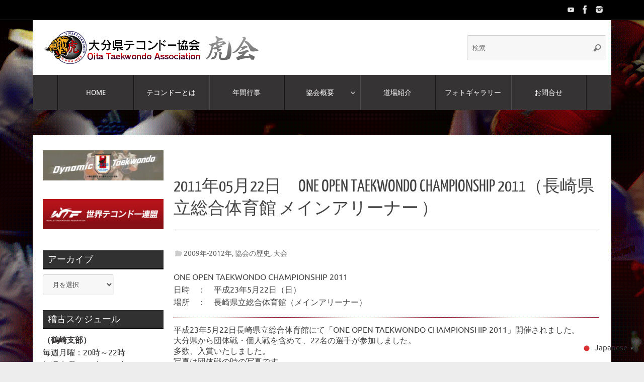

--- FILE ---
content_type: text/html; charset=UTF-8
request_url: https://oita-taekwondo.com/association_history/602/
body_size: 16965
content:
<!DOCTYPE html>
<html dir="ltr" lang="ja" prefix="og: https://ogp.me/ns#">
<head>

<meta http-equiv="X-UA-Compatible" content="IE=edge,chrome=1" />
<meta name="viewport" content="width=device-width, user-scalable=no, initial-scale=1.0, minimum-scale=1.0, maximum-scale=1.0">
<meta http-equiv="Content-Type" content="text/html; charset=UTF-8" />
<link rel="profile" href="https://gmpg.org/xfn/11" />
<link rel="pingback" href="https://oita-taekwondo.com/wordpress/xmlrpc.php" />
<title>2011年05月22日 ONE OPEN TAEKWONDO CHAMPIONSHIP 2011（長崎県立総合体育館 メインアリーナー ） | OTA 大分県テコンドー協会[虎会]</title>

		<!-- All in One SEO 4.9.3 - aioseo.com -->
	<meta name="description" content="ONE OPEN TAEKWONDO CHAMPIONSHIP 2011 日時 ： 平成23年5月22日（日）" />
	<meta name="robots" content="max-image-preview:large" />
	<meta name="author" content="OitaTaekwondoAssociation"/>
	<meta name="google-site-verification" content="g4ps_v79MYhAlhzT8lm0GS_s0vpcE6Cx-zk37ZMWGFE" />
	<link rel="canonical" href="https://oita-taekwondo.com/association_history/602/" />
	<meta name="generator" content="All in One SEO (AIOSEO) 4.9.3" />

		<!-- Global site tag (gtag.js) - Google Analytics -->
<script async src="https://www.googletagmanager.com/gtag/js?id=G-3B3KLCVPW1"></script>
<script>
  window.dataLayer = window.dataLayer || [];
  function gtag(){dataLayer.push(arguments);}
  gtag('js', new Date());

  gtag('config', 'G-3B3KLCVPW1');
</script>
		<meta property="og:locale" content="ja_JP" />
		<meta property="og:site_name" content="OTA 大分県テコンドー協会[虎会] | 世界7千万人が競う、瞬速の心技体。" />
		<meta property="og:type" content="article" />
		<meta property="og:title" content="2011年05月22日 ONE OPEN TAEKWONDO CHAMPIONSHIP 2011（長崎県立総合体育館 メインアリーナー ） | OTA 大分県テコンドー協会[虎会]" />
		<meta property="og:description" content="ONE OPEN TAEKWONDO CHAMPIONSHIP 2011 日時 ： 平成23年5月22日（日）" />
		<meta property="og:url" content="https://oita-taekwondo.com/association_history/602/" />
		<meta property="article:published_time" content="2011-05-21T15:00:00+00:00" />
		<meta property="article:modified_time" content="2018-05-07T01:45:12+00:00" />
		<meta name="twitter:card" content="summary" />
		<meta name="twitter:title" content="2011年05月22日 ONE OPEN TAEKWONDO CHAMPIONSHIP 2011（長崎県立総合体育館 メインアリーナー ） | OTA 大分県テコンドー協会[虎会]" />
		<meta name="twitter:description" content="ONE OPEN TAEKWONDO CHAMPIONSHIP 2011 日時 ： 平成23年5月22日（日）" />
		<script type="application/ld+json" class="aioseo-schema">
			{"@context":"https:\/\/schema.org","@graph":[{"@type":"Article","@id":"https:\/\/oita-taekwondo.com\/association_history\/602\/#article","name":"2011\u5e7405\u670822\u65e5 ONE OPEN TAEKWONDO CHAMPIONSHIP 2011\uff08\u9577\u5d0e\u770c\u7acb\u7dcf\u5408\u4f53\u80b2\u9928 \u30e1\u30a4\u30f3\u30a2\u30ea\u30fc\u30ca\u30fc \uff09 | OTA \u5927\u5206\u770c\u30c6\u30b3\u30f3\u30c9\u30fc\u5354\u4f1a[\u864e\u4f1a]","headline":"2011\u5e7405\u670822\u65e5\u3000ONE OPEN TAEKWONDO CHAMPIONSHIP 2011\uff08\u9577\u5d0e\u770c\u7acb\u7dcf\u5408\u4f53\u80b2\u9928 \u30e1\u30a4\u30f3\u30a2\u30ea\u30fc\u30ca\u30fc \uff09","author":{"@id":"https:\/\/oita-taekwondo.com\/author\/oitataekwondoassociation\/#author"},"publisher":{"@id":"https:\/\/oita-taekwondo.com\/#organization"},"image":{"@type":"ImageObject","url":"https:\/\/oita-taekwondo.com\/wordpress\/wp-content\/uploads\/2011\/05\/20110522-1.jpg","width":640,"height":480,"caption":"ONE OPEN TAEKWONDO CHAMPIONSHIP 2011"},"datePublished":"2011-05-22T00:00:00+09:00","dateModified":"2018-05-07T10:45:12+09:00","inLanguage":"ja","mainEntityOfPage":{"@id":"https:\/\/oita-taekwondo.com\/association_history\/602\/#webpage"},"isPartOf":{"@id":"https:\/\/oita-taekwondo.com\/association_history\/602\/#webpage"},"articleSection":"2009\u5e74-2012\u5e74, \u5354\u4f1a\u306e\u6b74\u53f2, \u5927\u4f1a, \u305d\u306e\u4ed6\u30aa\u30fc\u30d7\u30f3, \u56fd\u5185\u5927\u4f1a"},{"@type":"BreadcrumbList","@id":"https:\/\/oita-taekwondo.com\/association_history\/602\/#breadcrumblist","itemListElement":[{"@type":"ListItem","@id":"https:\/\/oita-taekwondo.com#listItem","position":1,"name":"Home","item":"https:\/\/oita-taekwondo.com","nextItem":{"@type":"ListItem","@id":"https:\/\/oita-taekwondo.com\/category\/association_history\/#listItem","name":"\u5354\u4f1a\u306e\u6b74\u53f2"}},{"@type":"ListItem","@id":"https:\/\/oita-taekwondo.com\/category\/association_history\/#listItem","position":2,"name":"\u5354\u4f1a\u306e\u6b74\u53f2","item":"https:\/\/oita-taekwondo.com\/category\/association_history\/","nextItem":{"@type":"ListItem","@id":"https:\/\/oita-taekwondo.com\/category\/association_history\/2009-2012\/#listItem","name":"2009\u5e74-2012\u5e74"},"previousItem":{"@type":"ListItem","@id":"https:\/\/oita-taekwondo.com#listItem","name":"Home"}},{"@type":"ListItem","@id":"https:\/\/oita-taekwondo.com\/category\/association_history\/2009-2012\/#listItem","position":3,"name":"2009\u5e74-2012\u5e74","item":"https:\/\/oita-taekwondo.com\/category\/association_history\/2009-2012\/","nextItem":{"@type":"ListItem","@id":"https:\/\/oita-taekwondo.com\/association_history\/602\/#listItem","name":"2011\u5e7405\u670822\u65e5\u3000ONE OPEN TAEKWONDO CHAMPIONSHIP 2011\uff08\u9577\u5d0e\u770c\u7acb\u7dcf\u5408\u4f53\u80b2\u9928 \u30e1\u30a4\u30f3\u30a2\u30ea\u30fc\u30ca\u30fc \uff09"},"previousItem":{"@type":"ListItem","@id":"https:\/\/oita-taekwondo.com\/category\/association_history\/#listItem","name":"\u5354\u4f1a\u306e\u6b74\u53f2"}},{"@type":"ListItem","@id":"https:\/\/oita-taekwondo.com\/association_history\/602\/#listItem","position":4,"name":"2011\u5e7405\u670822\u65e5\u3000ONE OPEN TAEKWONDO CHAMPIONSHIP 2011\uff08\u9577\u5d0e\u770c\u7acb\u7dcf\u5408\u4f53\u80b2\u9928 \u30e1\u30a4\u30f3\u30a2\u30ea\u30fc\u30ca\u30fc \uff09","previousItem":{"@type":"ListItem","@id":"https:\/\/oita-taekwondo.com\/category\/association_history\/2009-2012\/#listItem","name":"2009\u5e74-2012\u5e74"}}]},{"@type":"Organization","@id":"https:\/\/oita-taekwondo.com\/#organization","name":"OTA \u5927\u5206\u770c\u30c6\u30b3\u30f3\u30c9\u30fc\u5354\u4f1a[\u864e\u4f1a]","description":"\u4e16\u754c7\u5343\u4e07\u4eba\u304c\u7af6\u3046\u3001\u77ac\u901f\u306e\u5fc3\u6280\u4f53\u3002","url":"https:\/\/oita-taekwondo.com\/","logo":{"@type":"ImageObject","url":"https:\/\/oita-taekwondo.com\/wordpress\/wp-content\/uploads\/2016\/06\/favicon.png","@id":"https:\/\/oita-taekwondo.com\/association_history\/602\/#organizationLogo","width":250,"height":250},"image":{"@id":"https:\/\/oita-taekwondo.com\/association_history\/602\/#organizationLogo"}},{"@type":"Person","@id":"https:\/\/oita-taekwondo.com\/author\/oitataekwondoassociation\/#author","url":"https:\/\/oita-taekwondo.com\/author\/oitataekwondoassociation\/","name":"OitaTaekwondoAssociation","image":{"@type":"ImageObject","@id":"https:\/\/oita-taekwondo.com\/association_history\/602\/#authorImage","url":"https:\/\/secure.gravatar.com\/avatar\/833c31bdbc40844a11e182f1320824f833baf73fa4d82afac1ee540c843f969f?s=96&d=mm&r=g","width":96,"height":96,"caption":"OitaTaekwondoAssociation"}},{"@type":"WebPage","@id":"https:\/\/oita-taekwondo.com\/association_history\/602\/#webpage","url":"https:\/\/oita-taekwondo.com\/association_history\/602\/","name":"2011\u5e7405\u670822\u65e5 ONE OPEN TAEKWONDO CHAMPIONSHIP 2011\uff08\u9577\u5d0e\u770c\u7acb\u7dcf\u5408\u4f53\u80b2\u9928 \u30e1\u30a4\u30f3\u30a2\u30ea\u30fc\u30ca\u30fc \uff09 | OTA \u5927\u5206\u770c\u30c6\u30b3\u30f3\u30c9\u30fc\u5354\u4f1a[\u864e\u4f1a]","description":"ONE OPEN TAEKWONDO CHAMPIONSHIP 2011 \u65e5\u6642 \uff1a \u5e73\u621023\u5e745\u670822\u65e5\uff08\u65e5\uff09","inLanguage":"ja","isPartOf":{"@id":"https:\/\/oita-taekwondo.com\/#website"},"breadcrumb":{"@id":"https:\/\/oita-taekwondo.com\/association_history\/602\/#breadcrumblist"},"author":{"@id":"https:\/\/oita-taekwondo.com\/author\/oitataekwondoassociation\/#author"},"creator":{"@id":"https:\/\/oita-taekwondo.com\/author\/oitataekwondoassociation\/#author"},"image":{"@type":"ImageObject","url":"https:\/\/oita-taekwondo.com\/wordpress\/wp-content\/uploads\/2011\/05\/20110522-1.jpg","@id":"https:\/\/oita-taekwondo.com\/association_history\/602\/#mainImage","width":640,"height":480,"caption":"ONE OPEN TAEKWONDO CHAMPIONSHIP 2011"},"primaryImageOfPage":{"@id":"https:\/\/oita-taekwondo.com\/association_history\/602\/#mainImage"},"datePublished":"2011-05-22T00:00:00+09:00","dateModified":"2018-05-07T10:45:12+09:00"},{"@type":"WebSite","@id":"https:\/\/oita-taekwondo.com\/#website","url":"https:\/\/oita-taekwondo.com\/","name":"OTA \u5927\u5206\u770c\u30c6\u30b3\u30f3\u30c9\u30fc\u5354\u4f1a[\u864e\u4f1a]","description":"\u4e16\u754c7\u5343\u4e07\u4eba\u304c\u7af6\u3046\u3001\u77ac\u901f\u306e\u5fc3\u6280\u4f53\u3002","inLanguage":"ja","publisher":{"@id":"https:\/\/oita-taekwondo.com\/#organization"}}]}
		</script>
		<!-- All in One SEO -->

<link rel="alternate" type="application/rss+xml" title="OTA 大分県テコンドー協会[虎会] &raquo; フィード" href="https://oita-taekwondo.com/feed/" />
<link rel="alternate" title="oEmbed (JSON)" type="application/json+oembed" href="https://oita-taekwondo.com/wp-json/oembed/1.0/embed?url=https%3A%2F%2Foita-taekwondo.com%2Fassociation_history%2F602%2F" />
<link rel="alternate" title="oEmbed (XML)" type="text/xml+oembed" href="https://oita-taekwondo.com/wp-json/oembed/1.0/embed?url=https%3A%2F%2Foita-taekwondo.com%2Fassociation_history%2F602%2F&#038;format=xml" />
		<!-- This site uses the Google Analytics by MonsterInsights plugin v9.11.1 - Using Analytics tracking - https://www.monsterinsights.com/ -->
		<!-- Note: MonsterInsights is not currently configured on this site. The site owner needs to authenticate with Google Analytics in the MonsterInsights settings panel. -->
					<!-- No tracking code set -->
				<!-- / Google Analytics by MonsterInsights -->
		<style id='wp-img-auto-sizes-contain-inline-css' type='text/css'>
img:is([sizes=auto i],[sizes^="auto," i]){contain-intrinsic-size:3000px 1500px}
/*# sourceURL=wp-img-auto-sizes-contain-inline-css */
</style>
<style id='wp-emoji-styles-inline-css' type='text/css'>

	img.wp-smiley, img.emoji {
		display: inline !important;
		border: none !important;
		box-shadow: none !important;
		height: 1em !important;
		width: 1em !important;
		margin: 0 0.07em !important;
		vertical-align: -0.1em !important;
		background: none !important;
		padding: 0 !important;
	}
/*# sourceURL=wp-emoji-styles-inline-css */
</style>
<style id='wp-block-library-inline-css' type='text/css'>
:root{--wp-block-synced-color:#7a00df;--wp-block-synced-color--rgb:122,0,223;--wp-bound-block-color:var(--wp-block-synced-color);--wp-editor-canvas-background:#ddd;--wp-admin-theme-color:#007cba;--wp-admin-theme-color--rgb:0,124,186;--wp-admin-theme-color-darker-10:#006ba1;--wp-admin-theme-color-darker-10--rgb:0,107,160.5;--wp-admin-theme-color-darker-20:#005a87;--wp-admin-theme-color-darker-20--rgb:0,90,135;--wp-admin-border-width-focus:2px}@media (min-resolution:192dpi){:root{--wp-admin-border-width-focus:1.5px}}.wp-element-button{cursor:pointer}:root .has-very-light-gray-background-color{background-color:#eee}:root .has-very-dark-gray-background-color{background-color:#313131}:root .has-very-light-gray-color{color:#eee}:root .has-very-dark-gray-color{color:#313131}:root .has-vivid-green-cyan-to-vivid-cyan-blue-gradient-background{background:linear-gradient(135deg,#00d084,#0693e3)}:root .has-purple-crush-gradient-background{background:linear-gradient(135deg,#34e2e4,#4721fb 50%,#ab1dfe)}:root .has-hazy-dawn-gradient-background{background:linear-gradient(135deg,#faaca8,#dad0ec)}:root .has-subdued-olive-gradient-background{background:linear-gradient(135deg,#fafae1,#67a671)}:root .has-atomic-cream-gradient-background{background:linear-gradient(135deg,#fdd79a,#004a59)}:root .has-nightshade-gradient-background{background:linear-gradient(135deg,#330968,#31cdcf)}:root .has-midnight-gradient-background{background:linear-gradient(135deg,#020381,#2874fc)}:root{--wp--preset--font-size--normal:16px;--wp--preset--font-size--huge:42px}.has-regular-font-size{font-size:1em}.has-larger-font-size{font-size:2.625em}.has-normal-font-size{font-size:var(--wp--preset--font-size--normal)}.has-huge-font-size{font-size:var(--wp--preset--font-size--huge)}.has-text-align-center{text-align:center}.has-text-align-left{text-align:left}.has-text-align-right{text-align:right}.has-fit-text{white-space:nowrap!important}#end-resizable-editor-section{display:none}.aligncenter{clear:both}.items-justified-left{justify-content:flex-start}.items-justified-center{justify-content:center}.items-justified-right{justify-content:flex-end}.items-justified-space-between{justify-content:space-between}.screen-reader-text{border:0;clip-path:inset(50%);height:1px;margin:-1px;overflow:hidden;padding:0;position:absolute;width:1px;word-wrap:normal!important}.screen-reader-text:focus{background-color:#ddd;clip-path:none;color:#444;display:block;font-size:1em;height:auto;left:5px;line-height:normal;padding:15px 23px 14px;text-decoration:none;top:5px;width:auto;z-index:100000}html :where(.has-border-color){border-style:solid}html :where([style*=border-top-color]){border-top-style:solid}html :where([style*=border-right-color]){border-right-style:solid}html :where([style*=border-bottom-color]){border-bottom-style:solid}html :where([style*=border-left-color]){border-left-style:solid}html :where([style*=border-width]){border-style:solid}html :where([style*=border-top-width]){border-top-style:solid}html :where([style*=border-right-width]){border-right-style:solid}html :where([style*=border-bottom-width]){border-bottom-style:solid}html :where([style*=border-left-width]){border-left-style:solid}html :where(img[class*=wp-image-]){height:auto;max-width:100%}:where(figure){margin:0 0 1em}html :where(.is-position-sticky){--wp-admin--admin-bar--position-offset:var(--wp-admin--admin-bar--height,0px)}@media screen and (max-width:600px){html :where(.is-position-sticky){--wp-admin--admin-bar--position-offset:0px}}

/*# sourceURL=wp-block-library-inline-css */
</style><style id='global-styles-inline-css' type='text/css'>
:root{--wp--preset--aspect-ratio--square: 1;--wp--preset--aspect-ratio--4-3: 4/3;--wp--preset--aspect-ratio--3-4: 3/4;--wp--preset--aspect-ratio--3-2: 3/2;--wp--preset--aspect-ratio--2-3: 2/3;--wp--preset--aspect-ratio--16-9: 16/9;--wp--preset--aspect-ratio--9-16: 9/16;--wp--preset--color--black: #000000;--wp--preset--color--cyan-bluish-gray: #abb8c3;--wp--preset--color--white: #ffffff;--wp--preset--color--pale-pink: #f78da7;--wp--preset--color--vivid-red: #cf2e2e;--wp--preset--color--luminous-vivid-orange: #ff6900;--wp--preset--color--luminous-vivid-amber: #fcb900;--wp--preset--color--light-green-cyan: #7bdcb5;--wp--preset--color--vivid-green-cyan: #00d084;--wp--preset--color--pale-cyan-blue: #8ed1fc;--wp--preset--color--vivid-cyan-blue: #0693e3;--wp--preset--color--vivid-purple: #9b51e0;--wp--preset--gradient--vivid-cyan-blue-to-vivid-purple: linear-gradient(135deg,rgb(6,147,227) 0%,rgb(155,81,224) 100%);--wp--preset--gradient--light-green-cyan-to-vivid-green-cyan: linear-gradient(135deg,rgb(122,220,180) 0%,rgb(0,208,130) 100%);--wp--preset--gradient--luminous-vivid-amber-to-luminous-vivid-orange: linear-gradient(135deg,rgb(252,185,0) 0%,rgb(255,105,0) 100%);--wp--preset--gradient--luminous-vivid-orange-to-vivid-red: linear-gradient(135deg,rgb(255,105,0) 0%,rgb(207,46,46) 100%);--wp--preset--gradient--very-light-gray-to-cyan-bluish-gray: linear-gradient(135deg,rgb(238,238,238) 0%,rgb(169,184,195) 100%);--wp--preset--gradient--cool-to-warm-spectrum: linear-gradient(135deg,rgb(74,234,220) 0%,rgb(151,120,209) 20%,rgb(207,42,186) 40%,rgb(238,44,130) 60%,rgb(251,105,98) 80%,rgb(254,248,76) 100%);--wp--preset--gradient--blush-light-purple: linear-gradient(135deg,rgb(255,206,236) 0%,rgb(152,150,240) 100%);--wp--preset--gradient--blush-bordeaux: linear-gradient(135deg,rgb(254,205,165) 0%,rgb(254,45,45) 50%,rgb(107,0,62) 100%);--wp--preset--gradient--luminous-dusk: linear-gradient(135deg,rgb(255,203,112) 0%,rgb(199,81,192) 50%,rgb(65,88,208) 100%);--wp--preset--gradient--pale-ocean: linear-gradient(135deg,rgb(255,245,203) 0%,rgb(182,227,212) 50%,rgb(51,167,181) 100%);--wp--preset--gradient--electric-grass: linear-gradient(135deg,rgb(202,248,128) 0%,rgb(113,206,126) 100%);--wp--preset--gradient--midnight: linear-gradient(135deg,rgb(2,3,129) 0%,rgb(40,116,252) 100%);--wp--preset--font-size--small: 13px;--wp--preset--font-size--medium: 20px;--wp--preset--font-size--large: 36px;--wp--preset--font-size--x-large: 42px;--wp--preset--spacing--20: 0.44rem;--wp--preset--spacing--30: 0.67rem;--wp--preset--spacing--40: 1rem;--wp--preset--spacing--50: 1.5rem;--wp--preset--spacing--60: 2.25rem;--wp--preset--spacing--70: 3.38rem;--wp--preset--spacing--80: 5.06rem;--wp--preset--shadow--natural: 6px 6px 9px rgba(0, 0, 0, 0.2);--wp--preset--shadow--deep: 12px 12px 50px rgba(0, 0, 0, 0.4);--wp--preset--shadow--sharp: 6px 6px 0px rgba(0, 0, 0, 0.2);--wp--preset--shadow--outlined: 6px 6px 0px -3px rgb(255, 255, 255), 6px 6px rgb(0, 0, 0);--wp--preset--shadow--crisp: 6px 6px 0px rgb(0, 0, 0);}:where(.is-layout-flex){gap: 0.5em;}:where(.is-layout-grid){gap: 0.5em;}body .is-layout-flex{display: flex;}.is-layout-flex{flex-wrap: wrap;align-items: center;}.is-layout-flex > :is(*, div){margin: 0;}body .is-layout-grid{display: grid;}.is-layout-grid > :is(*, div){margin: 0;}:where(.wp-block-columns.is-layout-flex){gap: 2em;}:where(.wp-block-columns.is-layout-grid){gap: 2em;}:where(.wp-block-post-template.is-layout-flex){gap: 1.25em;}:where(.wp-block-post-template.is-layout-grid){gap: 1.25em;}.has-black-color{color: var(--wp--preset--color--black) !important;}.has-cyan-bluish-gray-color{color: var(--wp--preset--color--cyan-bluish-gray) !important;}.has-white-color{color: var(--wp--preset--color--white) !important;}.has-pale-pink-color{color: var(--wp--preset--color--pale-pink) !important;}.has-vivid-red-color{color: var(--wp--preset--color--vivid-red) !important;}.has-luminous-vivid-orange-color{color: var(--wp--preset--color--luminous-vivid-orange) !important;}.has-luminous-vivid-amber-color{color: var(--wp--preset--color--luminous-vivid-amber) !important;}.has-light-green-cyan-color{color: var(--wp--preset--color--light-green-cyan) !important;}.has-vivid-green-cyan-color{color: var(--wp--preset--color--vivid-green-cyan) !important;}.has-pale-cyan-blue-color{color: var(--wp--preset--color--pale-cyan-blue) !important;}.has-vivid-cyan-blue-color{color: var(--wp--preset--color--vivid-cyan-blue) !important;}.has-vivid-purple-color{color: var(--wp--preset--color--vivid-purple) !important;}.has-black-background-color{background-color: var(--wp--preset--color--black) !important;}.has-cyan-bluish-gray-background-color{background-color: var(--wp--preset--color--cyan-bluish-gray) !important;}.has-white-background-color{background-color: var(--wp--preset--color--white) !important;}.has-pale-pink-background-color{background-color: var(--wp--preset--color--pale-pink) !important;}.has-vivid-red-background-color{background-color: var(--wp--preset--color--vivid-red) !important;}.has-luminous-vivid-orange-background-color{background-color: var(--wp--preset--color--luminous-vivid-orange) !important;}.has-luminous-vivid-amber-background-color{background-color: var(--wp--preset--color--luminous-vivid-amber) !important;}.has-light-green-cyan-background-color{background-color: var(--wp--preset--color--light-green-cyan) !important;}.has-vivid-green-cyan-background-color{background-color: var(--wp--preset--color--vivid-green-cyan) !important;}.has-pale-cyan-blue-background-color{background-color: var(--wp--preset--color--pale-cyan-blue) !important;}.has-vivid-cyan-blue-background-color{background-color: var(--wp--preset--color--vivid-cyan-blue) !important;}.has-vivid-purple-background-color{background-color: var(--wp--preset--color--vivid-purple) !important;}.has-black-border-color{border-color: var(--wp--preset--color--black) !important;}.has-cyan-bluish-gray-border-color{border-color: var(--wp--preset--color--cyan-bluish-gray) !important;}.has-white-border-color{border-color: var(--wp--preset--color--white) !important;}.has-pale-pink-border-color{border-color: var(--wp--preset--color--pale-pink) !important;}.has-vivid-red-border-color{border-color: var(--wp--preset--color--vivid-red) !important;}.has-luminous-vivid-orange-border-color{border-color: var(--wp--preset--color--luminous-vivid-orange) !important;}.has-luminous-vivid-amber-border-color{border-color: var(--wp--preset--color--luminous-vivid-amber) !important;}.has-light-green-cyan-border-color{border-color: var(--wp--preset--color--light-green-cyan) !important;}.has-vivid-green-cyan-border-color{border-color: var(--wp--preset--color--vivid-green-cyan) !important;}.has-pale-cyan-blue-border-color{border-color: var(--wp--preset--color--pale-cyan-blue) !important;}.has-vivid-cyan-blue-border-color{border-color: var(--wp--preset--color--vivid-cyan-blue) !important;}.has-vivid-purple-border-color{border-color: var(--wp--preset--color--vivid-purple) !important;}.has-vivid-cyan-blue-to-vivid-purple-gradient-background{background: var(--wp--preset--gradient--vivid-cyan-blue-to-vivid-purple) !important;}.has-light-green-cyan-to-vivid-green-cyan-gradient-background{background: var(--wp--preset--gradient--light-green-cyan-to-vivid-green-cyan) !important;}.has-luminous-vivid-amber-to-luminous-vivid-orange-gradient-background{background: var(--wp--preset--gradient--luminous-vivid-amber-to-luminous-vivid-orange) !important;}.has-luminous-vivid-orange-to-vivid-red-gradient-background{background: var(--wp--preset--gradient--luminous-vivid-orange-to-vivid-red) !important;}.has-very-light-gray-to-cyan-bluish-gray-gradient-background{background: var(--wp--preset--gradient--very-light-gray-to-cyan-bluish-gray) !important;}.has-cool-to-warm-spectrum-gradient-background{background: var(--wp--preset--gradient--cool-to-warm-spectrum) !important;}.has-blush-light-purple-gradient-background{background: var(--wp--preset--gradient--blush-light-purple) !important;}.has-blush-bordeaux-gradient-background{background: var(--wp--preset--gradient--blush-bordeaux) !important;}.has-luminous-dusk-gradient-background{background: var(--wp--preset--gradient--luminous-dusk) !important;}.has-pale-ocean-gradient-background{background: var(--wp--preset--gradient--pale-ocean) !important;}.has-electric-grass-gradient-background{background: var(--wp--preset--gradient--electric-grass) !important;}.has-midnight-gradient-background{background: var(--wp--preset--gradient--midnight) !important;}.has-small-font-size{font-size: var(--wp--preset--font-size--small) !important;}.has-medium-font-size{font-size: var(--wp--preset--font-size--medium) !important;}.has-large-font-size{font-size: var(--wp--preset--font-size--large) !important;}.has-x-large-font-size{font-size: var(--wp--preset--font-size--x-large) !important;}
/*# sourceURL=global-styles-inline-css */
</style>

<style id='classic-theme-styles-inline-css' type='text/css'>
/*! This file is auto-generated */
.wp-block-button__link{color:#fff;background-color:#32373c;border-radius:9999px;box-shadow:none;text-decoration:none;padding:calc(.667em + 2px) calc(1.333em + 2px);font-size:1.125em}.wp-block-file__button{background:#32373c;color:#fff;text-decoration:none}
/*# sourceURL=/wp-includes/css/classic-themes.min.css */
</style>
<link rel='stylesheet' id='parent-style-css' href='https://oita-taekwondo.com/wordpress/wp-content/themes/tempera/style.css?ver=3095b725fe5855b7acf0478e5bdedfe3' type='text/css' media='all' />
<link rel='stylesheet' id='child-style-css' href='https://oita-taekwondo.com/wordpress/wp-content/themes/tempera-child/style.css?ver=3095b725fe5855b7acf0478e5bdedfe3' type='text/css' media='all' />
<link rel='stylesheet' id='tempera-fonts-css' href='https://oita-taekwondo.com/wordpress/wp-content/themes/tempera/fonts/fontfaces.css?ver=1.8.3' type='text/css' media='all' />
<link rel='stylesheet' id='tempera-style-css' href='https://oita-taekwondo.com/wordpress/wp-content/themes/tempera-child/style.css?ver=1.8.3' type='text/css' media='all' />
<style id='tempera-style-inline-css' type='text/css'>
#header, #main, #topbar-inner { max-width: 1150px; } #container.one-column { } #container.two-columns-right #secondary { width:250px; float:right; } #container.two-columns-right #content { width:calc(100% - 265px); float:left; } #container.two-columns-left #primary { width:250px; float:left; } #container.two-columns-left #content { width:calc(100% - 265px); float:right; } #container.three-columns-right .sidey { width:125px; float:left; } #container.three-columns-right #primary { margin-left:7.5px; margin-right:7.5px; } #container.three-columns-right #content { width: calc(100% - 265px); float:left;} #container.three-columns-left .sidey { width:125px; float:left; } #container.three-columns-left #secondary {margin-left:7.5px; margin-right:7.5px; } #container.three-columns-left #content { width: calc(100% - 265px); float:right; } #container.three-columns-sided .sidey { width:125px; float:left; } #container.three-columns-sided #secondary { float:right; } #container.three-columns-sided #content { width: calc(100% - 280px); float:right; margin: 0 140px 0 -1150px; } body { font-family: Ubuntu; } #content h1.entry-title a, #content h2.entry-title a, #content h1.entry-title , #content h2.entry-title { font-family: "Yanone Kaffeesatz Regular"; } .widget-title, .widget-title a { font-family: "Open Sans Light"; } .entry-content h1, .entry-content h2, .entry-content h3, .entry-content h4, .entry-content h5, .entry-content h6, #comments #reply-title, .nivo-caption h2, #front-text1 h2, #front-text2 h2, .column-header-image, .column-header-noimage { font-family: "Open Sans Light"; } #site-title span a { font-family: "Yanone Kaffeesatz Regular"; } #access ul li a, #access ul li a span { font-family: "Droid Sans"; } body { color: #444444; background-color: #171717 } a { color: #353333; } a:hover,.entry-meta span a:hover, .comments-link a:hover { color: #d61d23; } #header { background-color: #ffffff; } #site-title span a { color:#1693A5; } #site-description { color:#999999; } .socials a { background-color: #1693A5; } .socials .socials-hover { background-color: #D6341D; } /* Main menu top level */ #access a, #nav-toggle span, li.menu-main-search .searchform input[type="search"] { color: #ffffff; } li.menu-main-search .searchform input[type="search"] { background-color: #4d4b4b; border-left-color: #171515; } #access, #nav-toggle {background-color: #353333; } #access > .menu > ul > li > a > span { border-color: #171515; -webkit-box-shadow: 1px 0 0 #4d4b4b; box-shadow: 1px 0 0 #4d4b4b; } /*.rtl #access > .menu > ul > li > a > span { -webkit-box-shadow: -1px 0 0 #4d4b4b; box-shadow: -1px 0 0 #4d4b4b; } */ #access a:hover {background-color: #424040; } #access ul li.current_page_item > a, #access ul li.current-menu-item > a, #access ul li.current_page_ancestor > a, #access ul li.current-menu-ancestor > a { background-color: #424040; } /* Main menu Submenus */ #access > .menu > ul > li > ul:before {border-bottom-color:#2D2D2D;} #access ul ul ul li:first-child:before { border-right-color:#2D2D2D;} #access ul ul li { background-color:#2D2D2D; border-top-color:#3b3b3b; border-bottom-color:#222222} #access ul ul li a{color:#BBBBBB} #access ul ul li a:hover{background:#3b3b3b} #access ul ul li.current_page_item > a, #access ul ul li.current-menu-item > a, #access ul ul li.current_page_ancestor > a, #access ul ul li.current-menu-ancestor > a { background-color:#3b3b3b; } #topbar { background-color: #000000;border-bottom-color:#282828; box-shadow:3px 0 3px #000000; } .topmenu ul li a, .topmenu .searchsubmit { color: #CCCCCC; } .topmenu ul li a:hover, .topmenu .searchform input[type="search"] { color: #EEEEEE; border-bottom-color: rgba( 22,147,165, 0.5); } #main { background-color: #FFFFFF; } #author-info, #entry-author-info, #content .page-title { border-color: #1693A5; background: #F7F7F7; } #entry-author-info #author-avatar, #author-info #author-avatar { border-color: #EEEEEE; } .sidey .widget-container { color: #333333; ; } .sidey .widget-title { color: #ffffff; background-color: #313131;border-color:#090909;} .sidey .widget-container a {} .sidey .widget-container a:hover {} .entry-content h1, .entry-content h2, .entry-content h3, .entry-content h4, .entry-content h5, .entry-content h6 { color: #444444; } .sticky .entry-header {border-color:#1693A5 } .entry-title, .entry-title a { color: #444444; } .entry-title a:hover { color: #000000; } #content span.entry-format { color: #ffffff; background-color: #353333; } #footer { color: #AAAAAA; background-color: #353333; } #footer2 { color: #AAAAAA; background-color: #000000; } #footer a { ; } #footer a:hover { ; } #footer2 a, .footermenu ul li:after { ; } #footer2 a:hover { ; } #footer .widget-container { color: #ffffff; background-color: #000000; } #footer .widget-title { color: #ffffff; background-color: #353333;border-color:#0d0b0b } a.continue-reading-link, #cryout_ajax_more_trigger { color:#ffffff; background:#353333; border-bottom-color:#1693A5; } a.continue-reading-link:hover { border-bottom-color:#D6341D; } a.continue-reading-link i.crycon-right-dir {color:#1693A5} a.continue-reading-link:hover i.crycon-right-dir {color:#D6341D} .page-link a, .page-link > span > em {border-color:#CCCCCC} .columnmore a {background:#1693A5;color:#F7F7F7} .columnmore a:hover {background:#D6341D;} .button, #respond .form-submit input#submit, input[type="submit"], input[type="reset"] { background-color: #1693A5; } .button:hover, #respond .form-submit input#submit:hover { background-color: #D6341D; } .entry-content tr th, .entry-content thead th { color: #444444; } .entry-content table, .entry-content fieldset, .entry-content tr td, .entry-content tr th, .entry-content thead th { border-color: #CCCCCC; } .entry-content tr.even td { background-color: #F7F7F7 !important; } hr { border-color: #CCCCCC; } input[type="text"], input[type="password"], input[type="email"], textarea, select, input[type="color"],input[type="date"],input[type="datetime"],input[type="datetime-local"],input[type="month"],input[type="number"],input[type="range"], input[type="search"],input[type="tel"],input[type="time"],input[type="url"],input[type="week"] { background-color: #F7F7F7; border-color: #CCCCCC #EEEEEE #EEEEEE #CCCCCC; color: #444444; } input[type="submit"], input[type="reset"] { color: #FFFFFF; background-color: #1693A5; } input[type="text"]:hover, input[type="password"]:hover, input[type="email"]:hover, textarea:hover, input[type="color"]:hover, input[type="date"]:hover, input[type="datetime"]:hover, input[type="datetime-local"]:hover, input[type="month"]:hover, input[type="number"]:hover, input[type="range"]:hover, input[type="search"]:hover, input[type="tel"]:hover, input[type="time"]:hover, input[type="url"]:hover, input[type="week"]:hover { background-color: rgba(247,247,247,0.4); } .entry-content pre { border-color: #CCCCCC; border-bottom-color:#1693A5;} .entry-content code { background-color:#F7F7F7;} .entry-content blockquote { border-color: #EEEEEE; } abbr, acronym { border-color: #444444; } .comment-meta a { color: #444444; } #respond .form-allowed-tags { color: #999999; } .entry-meta .crycon-metas:before {color:#CCCCCC;} .entry-meta span a, .comments-link a, .entry-meta {color:#666666;} .entry-meta span a:hover, .comments-link a:hover {} .nav-next a:hover {} .nav-previous a:hover { } .pagination { border-color:#ededed;} .pagination span, .pagination a { background:#F7F7F7; border-left-color:#dddddd; border-right-color:#ffffff; } .pagination a:hover { background: #ffffff; } #searchform input[type="text"] {color:#999999;} .caption-accented .wp-caption { background-color:rgba(22,147,165,0.8); color:#FFFFFF} .tempera-image-one .entry-content img[class*='align'], .tempera-image-one .entry-summary img[class*='align'], .tempera-image-two .entry-content img[class*='align'], .tempera-image-two .entry-summary img[class*='align'], .tempera-image-one .entry-content [class*='wp-block'][class*='align'] img, .tempera-image-one .entry-summary [class*='wp-block'][class*='align'] img, .tempera-image-two .entry-content [class*='wp-block'][class*='align'] img, .tempera-image-two .entry-summary [class*='wp-block'][class*='align'] img { border-color:#1693A5;} html { font-size:16px; line-height:1.6; } .entry-content, .entry-summary, #frontpage blockquote { text-align:inherit; } .entry-content, .entry-summary, .widget-area { ; } #content h1.entry-title, #content h2.entry-title { font-size:34px ;} .widget-title, .widget-title a { font-size:18px ;} h1 { font-size: 2.526em; } h2 { font-size: 2.202em; } h3 { font-size: 1.878em; } h4 { font-size: 1.554em; } h5 { font-size: 1.23em; } h6 { font-size: 0.906em; } #site-title { font-size:30px ;} #access ul li a, li.menu-main-search .searchform input[type="search"] { font-size:14px ;} #respond .form-allowed-tags { display:none;} .nocomments, .nocomments2 {display:none;} .comments-link span { display:none;} #header-container > div { margin:20px 0 0 20px;} .entry-content p, .entry-content ul, .entry-content ol, .entry-content dd, .entry-content pre, .entry-content hr, .entry-summary p, .commentlist p { margin-bottom: 1.0em; } #access > .menu > ul { border-left: 1px solid #4d4b4b; -moz-box-shadow: -1px 0 0 #171515; -webkit-box-shadow: -1px 0 0 #171515; box-shadow: -1px 0 0 #171515; } #toTop {background:#FFFFFF;margin-left:1300px;} #toTop:hover .crycon-back2top:before {color:#D6341D;} @media (max-width: 1195px) { #footer2 #toTop { position: relative; margin-left: auto !important; margin-right: auto !important; bottom: 0; display: block; width: 45px; border-radius: 4px 4px 0 0; opacity: 1; } } #main {margin-top:50px; } #forbottom {margin-left: 15px; margin-right: 15px;} #header-widget-area { width: 25%; } #branding { height:120px; } @media (max-width: 1920px) {#branding, #bg_image { display: block; height:auto; max-width:100%; min-height:inherit !important; display: block; } } 
/* Tempera Custom CSS */ #content { line-height:initial; } #content p{ line-height:1.6em; } .navigation{ font-size: 14px; } /* 協会の歴史ページの文字サイズ変更 */ .entry-content ul li, .entry-content ol li { padding: 10px 0; font-size: 15px; } #gtranslate_wrapper{ background: #ffa621; padding: 3px 5px 4px 5px; }
/*# sourceURL=tempera-style-inline-css */
</style>
<link rel='stylesheet' id='tempera-mobile-css' href='https://oita-taekwondo.com/wordpress/wp-content/themes/tempera/styles/style-mobile.css?ver=1.8.3' type='text/css' media='all' />
<link rel='stylesheet' id='fancybox-css' href='https://oita-taekwondo.com/wordpress/wp-content/plugins/easy-fancybox/fancybox/1.5.4/jquery.fancybox.min.css?ver=3095b725fe5855b7acf0478e5bdedfe3' type='text/css' media='screen' />
<style id='fancybox-inline-css' type='text/css'>
#fancybox-content{border-color:#ffffff;}#fancybox-title,#fancybox-title-float-main{color:#fff}
/*# sourceURL=fancybox-inline-css */
</style>
<link rel='stylesheet' id='ngg_trigger_buttons-css' href='https://oita-taekwondo.com/wordpress/wp-content/plugins/nextgen-gallery/static/GalleryDisplay/trigger_buttons.css?ver=4.0.3' type='text/css' media='all' />
<link rel='stylesheet' id='fontawesome_v4_shim_style-css' href='https://oita-taekwondo.com/wordpress/wp-content/plugins/nextgen-gallery/static/FontAwesome/css/v4-shims.min.css?ver=3095b725fe5855b7acf0478e5bdedfe3' type='text/css' media='all' />
<link rel='stylesheet' id='fontawesome-css' href='https://oita-taekwondo.com/wordpress/wp-content/plugins/nextgen-gallery/static/FontAwesome/css/all.min.css?ver=3095b725fe5855b7acf0478e5bdedfe3' type='text/css' media='all' />
<link rel='stylesheet' id='ngg_basic_slideshow_style-css' href='https://oita-taekwondo.com/wordpress/wp-content/plugins/nextgen-gallery/static/Slideshow/ngg_basic_slideshow.css?ver=4.0.3' type='text/css' media='all' />
<link rel='stylesheet' id='ngg_slick_slideshow_style-css' href='https://oita-taekwondo.com/wordpress/wp-content/plugins/nextgen-gallery/static/Slideshow/slick/slick.css?ver=4.0.3' type='text/css' media='all' />
<link rel='stylesheet' id='ngg_slick_slideshow_theme-css' href='https://oita-taekwondo.com/wordpress/wp-content/plugins/nextgen-gallery/static/Slideshow/slick/slick-theme.css?ver=4.0.3' type='text/css' media='all' />
<link rel='stylesheet' id='nextgen_widgets_style-css' href='https://oita-taekwondo.com/wordpress/wp-content/plugins/nextgen-gallery/static/Widget/display.css?ver=4.0.3' type='text/css' media='all' />
<link rel='stylesheet' id='nextgen_basic_slideshow_style-css' href='https://oita-taekwondo.com/wordpress/wp-content/plugins/nextgen-gallery/static/Slideshow/ngg_basic_slideshow.css?ver=4.0.3' type='text/css' media='all' />
<script type="text/javascript" src="https://oita-taekwondo.com/wordpress/wp-includes/js/jquery/jquery.min.js?ver=3.7.1" id="jquery-core-js"></script>
<script type="text/javascript" src="https://oita-taekwondo.com/wordpress/wp-includes/js/jquery/jquery-migrate.min.js?ver=3.4.1" id="jquery-migrate-js"></script>
<script type="text/javascript" id="photocrati_ajax-js-extra">
/* <![CDATA[ */
var photocrati_ajax = {"url":"https://oita-taekwondo.com/wordpress/index.php?photocrati_ajax=1","rest_url":"https://oita-taekwondo.com/wp-json/","wp_home_url":"https://oita-taekwondo.com","wp_site_url":"https://oita-taekwondo.com/wordpress","wp_root_url":"https://oita-taekwondo.com","wp_plugins_url":"https://oita-taekwondo.com/wordpress/wp-content/plugins","wp_content_url":"https://oita-taekwondo.com/wordpress/wp-content","wp_includes_url":"https://oita-taekwondo.com/wordpress/wp-includes/","ngg_param_slug":"nggallery","rest_nonce":"cbf87de488"};
//# sourceURL=photocrati_ajax-js-extra
/* ]]> */
</script>
<script type="text/javascript" src="https://oita-taekwondo.com/wordpress/wp-content/plugins/nextgen-gallery/static/Legacy/ajax.min.js?ver=4.0.3" id="photocrati_ajax-js"></script>
<script type="text/javascript" src="https://oita-taekwondo.com/wordpress/wp-content/plugins/nextgen-gallery/static/FontAwesome/js/v4-shims.min.js?ver=5.3.1" id="fontawesome_v4_shim-js"></script>
<script type="text/javascript" defer crossorigin="anonymous" data-auto-replace-svg="false" data-keep-original-source="false" data-search-pseudo-elements src="https://oita-taekwondo.com/wordpress/wp-content/plugins/nextgen-gallery/static/FontAwesome/js/all.min.js?ver=5.3.1" id="fontawesome-js"></script>
<script type="text/javascript" src="https://oita-taekwondo.com/wordpress/wp-content/plugins/nextgen-gallery/static/Slideshow/slick/slick-1.8.0-modded.js?ver=4.0.3" id="ngg_slick-js"></script>
<link rel="https://api.w.org/" href="https://oita-taekwondo.com/wp-json/" /><link rel="alternate" title="JSON" type="application/json" href="https://oita-taekwondo.com/wp-json/wp/v2/posts/602" /><link rel="EditURI" type="application/rsd+xml" title="RSD" href="https://oita-taekwondo.com/wordpress/xmlrpc.php?rsd" />

<link rel='shortlink' href='https://oita-taekwondo.com/?p=602' />
<style type="text/css" id="custom-background-css">
body.custom-background { background-color: #ededed; background-image: url("https://oita-taekwondo.com/wordpress/wp-content/uploads/2016/06/bg.jpg"); background-position: center top; background-size: auto; background-repeat: no-repeat; background-attachment: fixed; }
</style>
		<!--[if lt IE 9]>
	<script>
	document.createElement('header');
	document.createElement('nav');
	document.createElement('section');
	document.createElement('article');
	document.createElement('aside');
	document.createElement('footer');
	</script>
	<![endif]-->
			<style type="text/css" id="wp-custom-css">
			#fancybox-overlay
{
opacity: 0 !important;	
}
.entry-content ul > li.ngg-breadcrumb
{
	list-style-type: none;
}

.fancybox-title-over{ display: none!important;}		</style>
		<link rel="shortcut icon" href="/wordpress/wp-content/uploads/2016/06/favicon-150x150.png">
<link rel='stylesheet' id='su-shortcodes-css' href='https://oita-taekwondo.com/wordpress/wp-content/plugins/shortcodes-ultimate/includes/css/shortcodes.css?ver=7.4.8' type='text/css' media='all' />
</head>
<body data-rsssl=1 class="wp-singular post-template-default single single-post postid-602 single-format-standard custom-background wp-theme-tempera wp-child-theme-tempera-child tempera-image-five caption-dark tempera-comment-placeholders tempera-menu-center">

	<a class="skip-link screen-reader-text" href="#main" title="コンテンツへスキップ"> コンテンツへスキップ </a>
	
<div id="wrapper" class="hfeed">
<div id="topbar" ><div id="topbar-inner"> <div class="socials" id="sheader">
			<a  target="_blank"  href="https://www.youtube.com/user/worldtaekwondo"
			class="socialicons social-YouTube" title="TaekwondoToday">
				<img alt="YouTube" src="https://oita-taekwondo.com/wordpress/wp-content/themes/tempera/images/socials/YouTube.png" />
			</a>
			<a  target="_blank"  href="https://www.facebook.com/WorldTaekwondo/"
			class="socialicons social-Facebook" title="World Taekwondo Federation">
				<img alt="Facebook" src="https://oita-taekwondo.com/wordpress/wp-content/themes/tempera/images/socials/Facebook.png" />
			</a>
			<a  target="_blank"  href="https://www.instagram.com/worldtaekwondo/"
			class="socialicons social-Instagram" title="worldtaekwondo">
				<img alt="Instagram" src="https://oita-taekwondo.com/wordpress/wp-content/themes/tempera/images/socials/Instagram.png" />
			</a></div> </div></div>

<div id="header-full">
	<header id="header">
		<div id="masthead">
			<div id="branding" role="banner" >
			
					<div id="header-container">
	<div><a id="logo" href="https://oita-taekwondo.com/" ><img title="OTA 大分県テコンドー協会[虎会]" alt="OTA 大分県テコンドー協会[虎会]" src="/wordpress/wp-content/uploads/2016/06/logo.png" /></a></div></div>						<div id="header-widget-area">
			<ul class="yoyo">
				<li id="search-2" class="widget-container widget_search">
<form role="search" method="get" class="searchform" action="https://oita-taekwondo.com/">
	<label>
		<span class="screen-reader-text">検索: </span>
		<input type="search" class="s" placeholder="検索" value="" name="s" />
	</label>
	<button type="submit" class="searchsubmit"><span class="screen-reader-text">検索</span><i class="crycon-search"></i></button>
</form>
</li>			</ul>
		</div>
					<div style="clear:both;"></div>
			</div><!-- #branding -->
			<a id="nav-toggle"><span>&nbsp;</span></a>
			<nav id="access" role="navigation">
					<div class="skip-link screen-reader-text"><a href="#content" title="コンテンツへスキップ">
		コンテンツへスキップ	</a></div>
	<div class="menu"><ul id="prime_nav" class="menu"><li id="menu-item-73" class="menu-item menu-item-type-post_type menu-item-object-page menu-item-home menu-item-73"><a href="https://oita-taekwondo.com/"><span>HOME</span></a></li>
<li id="menu-item-74" class="menu-item menu-item-type-post_type menu-item-object-page menu-item-74"><a href="https://oita-taekwondo.com/whats/"><span>テコンドーとは</span></a></li>
<li id="menu-item-77" class="menu-item menu-item-type-post_type menu-item-object-page menu-item-77"><a href="https://oita-taekwondo.com/annual_events/"><span>年間行事</span></a></li>
<li id="menu-item-76" class="menu-item menu-item-type-post_type menu-item-object-page menu-item-has-children menu-item-76"><a href="https://oita-taekwondo.com/profile/"><span>協会概要</span></a>
<ul class="sub-menu">
	<li id="menu-item-80" class="menu-item menu-item-type-post_type menu-item-object-page menu-item-80"><a href="https://oita-taekwondo.com/profile/history/"><span>協会の歴史</span></a></li>
	<li id="menu-item-79" class="menu-item menu-item-type-post_type menu-item-object-page menu-item-79"><a href="https://oita-taekwondo.com/profile/member/"><span>理事長挨拶</span></a></li>
</ul>
</li>
<li id="menu-item-78" class="menu-item menu-item-type-post_type menu-item-object-page menu-item-78"><a href="https://oita-taekwondo.com/group/"><span>道場紹介</span></a></li>
<li id="menu-item-75" class="menu-item menu-item-type-post_type menu-item-object-page menu-item-75"><a href="https://oita-taekwondo.com/photo_gallery/"><span>フォトギャラリー</span></a></li>
<li id="menu-item-468" class="menu-item menu-item-type-post_type menu-item-object-page menu-item-468"><a href="https://oita-taekwondo.com/contact/"><span>お問合せ</span></a></li>
</ul></div>			</nav><!-- #access -->	
<!--フロントページのみの時追加ウィジェットエリアここから-->
<!--追加ウィジェットエリアここまで-->	
		</div><!-- #masthead -->
	</header><!-- #header -->
</div><!-- #header-full -->

<div style="clear:both;height:0;"> </div>
<div id="main">
			<div  id="forbottom" >
		
		<div style="clear:both;"> </div>

		
		<section id="container" class="two-columns-left">
			<div id="content" role="main">
			

				<div id="post-602" class="post-602 post type-post status-publish format-standard has-post-thumbnail hentry category-2009-2012 category-association_history category-competition tag-other_open tag-domestic">
					<h1 class="entry-title">2011年05月22日　ONE OPEN TAEKWONDO CHAMPIONSHIP 2011（長崎県立総合体育館 メインアリーナー ）</h1>
										<div class="entry-meta">
						<span class="bl_categ"><i class="crycon-folder-open crycon-metas" title="カテゴリー"></i><a href="https://oita-taekwondo.com/category/association_history/2009-2012/" rel="tag">2009年-2012年</a>, <a href="https://oita-taekwondo.com/category/association_history/" rel="tag">協会の歴史</a>, <a href="https://oita-taekwondo.com/category/competition/" rel="tag">大会</a></span> 					</div><!-- .entry-meta -->

					<div class="entry-content">
						<p>ONE OPEN TAEKWONDO CHAMPIONSHIP 2011<br />
日時　：　平成23年5月22日（日）<br />
場所　：　長崎県立総合体育館（メインアリーナー）<br />
<div class="su-divider su-divider-style-dotted" style="margin:15px 0;border-width:1px;border-color:#98131e"></div>
平成23年5月22日長崎県立総合体育館にて「ONE OPEN TAEKWONDO CHAMPIONSHIP 2011」開催されました。<br />
大分県から団体戦・個人戦を含めて、22名の選手が参加しました。<br />
多数、入賞いたしました。<br />
写真は団体戦の時の写真です。<br />
楽しかったみたいです。<br />
オープン大会は選手が楽しく今までの練習の成果を見せる場所です。<br />
楽しく、厳しく、メダルを取る！！<br />
長崎県の協会の皆様、ONEの皆様お疲れ様でした。<br />
また来年も参加させて頂きます!</p>
<div class="su-row"><div class="su-column su-column-size-1-2"><div class="su-column-inner su-u-clearfix su-u-trim">
<a href="/wordpress/wp-content/uploads/2011/05/20110522-1.jpg"><img fetchpriority="high" decoding="async" class="aligncenter size-full wp-image-1330" src="/wordpress/wp-content/uploads/2011/05/20110522-1.jpg" alt="ONE OPEN TAEKWONDO CHAMPIONSHIP 2011" width="640" height="480" srcset="https://oita-taekwondo.com/wordpress/wp-content/uploads/2011/05/20110522-1.jpg 640w, https://oita-taekwondo.com/wordpress/wp-content/uploads/2011/05/20110522-1-300x225.jpg 300w, https://oita-taekwondo.com/wordpress/wp-content/uploads/2011/05/20110522-1-200x150.jpg 200w, https://oita-taekwondo.com/wordpress/wp-content/uploads/2011/05/20110522-1-150x113.jpg 150w" sizes="(max-width: 640px) 100vw, 640px" /></a></p>
<p><a href="/wordpress/wp-content/uploads/2011/05/20110522-2.jpg"><img decoding="async" class="aligncenter size-full wp-image-1331" src="/wordpress/wp-content/uploads/2011/05/20110522-2.jpg" alt="ONE OPEN TAEKWONDO CHAMPIONSHIP 2011" width="640" height="480" srcset="https://oita-taekwondo.com/wordpress/wp-content/uploads/2011/05/20110522-2.jpg 640w, https://oita-taekwondo.com/wordpress/wp-content/uploads/2011/05/20110522-2-300x225.jpg 300w, https://oita-taekwondo.com/wordpress/wp-content/uploads/2011/05/20110522-2-200x150.jpg 200w, https://oita-taekwondo.com/wordpress/wp-content/uploads/2011/05/20110522-2-150x113.jpg 150w" sizes="(max-width: 640px) 100vw, 640px" /></a></p>
</div></div>
<div class="su-column su-column-size-1-2"><div class="su-column-inner su-u-clearfix su-u-trim">
<p><a href="/wordpress/wp-content/uploads/2011/05/20110522-3.jpg"><img decoding="async" class="aligncenter size-full wp-image-1332" src="/wordpress/wp-content/uploads/2011/05/20110522-3.jpg" alt="ONE OPEN TAEKWONDO CHAMPIONSHIP 2011" width="640" height="480" srcset="https://oita-taekwondo.com/wordpress/wp-content/uploads/2011/05/20110522-3.jpg 640w, https://oita-taekwondo.com/wordpress/wp-content/uploads/2011/05/20110522-3-300x225.jpg 300w, https://oita-taekwondo.com/wordpress/wp-content/uploads/2011/05/20110522-3-200x150.jpg 200w, https://oita-taekwondo.com/wordpress/wp-content/uploads/2011/05/20110522-3-150x113.jpg 150w" sizes="(max-width: 640px) 100vw, 640px" /></a></p>
</div></div></div>
											</div><!-- .entry-content -->


					<footer class="entry-meta">
						<span class="footer-tags"><i class="crycon-tag crycon-metas" title="タグ"></i>&nbsp; <a href="https://oita-taekwondo.com/tag/other_open/" rel="tag">その他オープン</a>, <a href="https://oita-taekwondo.com/tag/domestic/" rel="tag">国内大会</a>.</span><span class="bl_bookmark"><i class="crycon-bookmark crycon-metas" title="パーマリンクをブックマーク"></i> <a href="https://oita-taekwondo.com/association_history/602/" title="パーマリンク:  2011年05月22日　ONE OPEN TAEKWONDO CHAMPIONSHIP 2011（長崎県立総合体育館 メインアリーナー ）" rel="bookmark"> ブックマーク</a>.</span>											</footer><!-- .entry-meta -->
				</div><!-- #post-## -->

				<div id="nav-below" class="navigation">
					<div class="nav-previous"><a href="https://oita-taekwondo.com/association_history/601/" rel="prev"><i class="meta-nav-prev"></i> 2011年05月01日　2011世界テコンドー選手権大会（韓国・慶州）</a></div>
					<div class="nav-next"><a href="https://oita-taekwondo.com/association_history/603/" rel="next">2011年06月12日　平成23年度大分県合同練習及び審判教育（中津東体育館） <i class="meta-nav-next"></i></a></div>
				</div><!-- #nav-below -->

				

						</div><!-- #content -->
			<div id="primary" class="widget-area sidey" role="complementary">
		
			<ul class="xoxo">
								<li id="black-studio-tinymce-3" class="widget-container widget_black_studio_tinymce"><div class="textwidget"><p><a href="http://www.ajta.or.jp/" target="_blank"><img class="aligncenter wp-image-489" src="/wordpress/wp-content/uploads/2016/06/ajta-300x75.jpg" alt="ajta" width="240" height="60" /></a><br />
<a href="http://www.worldtaekwondofederation.net/" target="_blank"><img class="aligncenter wp-image-490" src="/wordpress/wp-content/uploads/2016/06/wtf-300x75.jpg" alt="wtf" width="240" height="60" /></a></p>
</div></li><li id="archives-2" class="widget-container widget_archive"><h3 class="widget-title">アーカイブ</h3>		<label class="screen-reader-text" for="archives-dropdown-2">アーカイブ</label>
		<select id="archives-dropdown-2" name="archive-dropdown">
			
			<option value="">月を選択</option>
				<option value='https://oita-taekwondo.com/date/2025/12/'> 2025年12月 &nbsp;(2)</option>
	<option value='https://oita-taekwondo.com/date/2025/09/'> 2025年9月 &nbsp;(1)</option>
	<option value='https://oita-taekwondo.com/date/2025/08/'> 2025年8月 &nbsp;(3)</option>
	<option value='https://oita-taekwondo.com/date/2025/05/'> 2025年5月 &nbsp;(3)</option>
	<option value='https://oita-taekwondo.com/date/2025/03/'> 2025年3月 &nbsp;(4)</option>
	<option value='https://oita-taekwondo.com/date/2025/02/'> 2025年2月 &nbsp;(3)</option>
	<option value='https://oita-taekwondo.com/date/2024/12/'> 2024年12月 &nbsp;(2)</option>
	<option value='https://oita-taekwondo.com/date/2024/07/'> 2024年7月 &nbsp;(1)</option>
	<option value='https://oita-taekwondo.com/date/2024/06/'> 2024年6月 &nbsp;(5)</option>
	<option value='https://oita-taekwondo.com/date/2024/02/'> 2024年2月 &nbsp;(4)</option>
	<option value='https://oita-taekwondo.com/date/2023/12/'> 2023年12月 &nbsp;(6)</option>
	<option value='https://oita-taekwondo.com/date/2023/10/'> 2023年10月 &nbsp;(2)</option>
	<option value='https://oita-taekwondo.com/date/2023/09/'> 2023年9月 &nbsp;(1)</option>
	<option value='https://oita-taekwondo.com/date/2023/07/'> 2023年7月 &nbsp;(2)</option>
	<option value='https://oita-taekwondo.com/date/2023/06/'> 2023年6月 &nbsp;(3)</option>
	<option value='https://oita-taekwondo.com/date/2023/04/'> 2023年4月 &nbsp;(2)</option>
	<option value='https://oita-taekwondo.com/date/2023/03/'> 2023年3月 &nbsp;(2)</option>
	<option value='https://oita-taekwondo.com/date/2023/01/'> 2023年1月 &nbsp;(3)</option>
	<option value='https://oita-taekwondo.com/date/2022/11/'> 2022年11月 &nbsp;(1)</option>
	<option value='https://oita-taekwondo.com/date/2022/10/'> 2022年10月 &nbsp;(1)</option>
	<option value='https://oita-taekwondo.com/date/2022/09/'> 2022年9月 &nbsp;(2)</option>
	<option value='https://oita-taekwondo.com/date/2022/08/'> 2022年8月 &nbsp;(1)</option>
	<option value='https://oita-taekwondo.com/date/2022/06/'> 2022年6月 &nbsp;(1)</option>
	<option value='https://oita-taekwondo.com/date/2022/02/'> 2022年2月 &nbsp;(2)</option>
	<option value='https://oita-taekwondo.com/date/2021/12/'> 2021年12月 &nbsp;(2)</option>
	<option value='https://oita-taekwondo.com/date/2020/03/'> 2020年3月 &nbsp;(1)</option>
	<option value='https://oita-taekwondo.com/date/2019/11/'> 2019年11月 &nbsp;(2)</option>
	<option value='https://oita-taekwondo.com/date/2019/08/'> 2019年8月 &nbsp;(2)</option>
	<option value='https://oita-taekwondo.com/date/2019/07/'> 2019年7月 &nbsp;(1)</option>
	<option value='https://oita-taekwondo.com/date/2019/06/'> 2019年6月 &nbsp;(1)</option>
	<option value='https://oita-taekwondo.com/date/2019/05/'> 2019年5月 &nbsp;(2)</option>
	<option value='https://oita-taekwondo.com/date/2019/03/'> 2019年3月 &nbsp;(2)</option>
	<option value='https://oita-taekwondo.com/date/2019/01/'> 2019年1月 &nbsp;(1)</option>
	<option value='https://oita-taekwondo.com/date/2018/12/'> 2018年12月 &nbsp;(1)</option>
	<option value='https://oita-taekwondo.com/date/2018/11/'> 2018年11月 &nbsp;(1)</option>
	<option value='https://oita-taekwondo.com/date/2018/08/'> 2018年8月 &nbsp;(1)</option>
	<option value='https://oita-taekwondo.com/date/2018/06/'> 2018年6月 &nbsp;(1)</option>
	<option value='https://oita-taekwondo.com/date/2018/05/'> 2018年5月 &nbsp;(2)</option>
	<option value='https://oita-taekwondo.com/date/2018/03/'> 2018年3月 &nbsp;(4)</option>
	<option value='https://oita-taekwondo.com/date/2018/02/'> 2018年2月 &nbsp;(4)</option>
	<option value='https://oita-taekwondo.com/date/2018/01/'> 2018年1月 &nbsp;(1)</option>
	<option value='https://oita-taekwondo.com/date/2017/12/'> 2017年12月 &nbsp;(1)</option>
	<option value='https://oita-taekwondo.com/date/2017/11/'> 2017年11月 &nbsp;(4)</option>
	<option value='https://oita-taekwondo.com/date/2017/09/'> 2017年9月 &nbsp;(3)</option>
	<option value='https://oita-taekwondo.com/date/2017/08/'> 2017年8月 &nbsp;(1)</option>
	<option value='https://oita-taekwondo.com/date/2017/07/'> 2017年7月 &nbsp;(1)</option>
	<option value='https://oita-taekwondo.com/date/2017/06/'> 2017年6月 &nbsp;(1)</option>
	<option value='https://oita-taekwondo.com/date/2017/05/'> 2017年5月 &nbsp;(2)</option>
	<option value='https://oita-taekwondo.com/date/2017/04/'> 2017年4月 &nbsp;(1)</option>
	<option value='https://oita-taekwondo.com/date/2017/02/'> 2017年2月 &nbsp;(2)</option>
	<option value='https://oita-taekwondo.com/date/2016/11/'> 2016年11月 &nbsp;(1)</option>
	<option value='https://oita-taekwondo.com/date/2016/10/'> 2016年10月 &nbsp;(1)</option>
	<option value='https://oita-taekwondo.com/date/2016/09/'> 2016年9月 &nbsp;(2)</option>
	<option value='https://oita-taekwondo.com/date/2016/08/'> 2016年8月 &nbsp;(1)</option>
	<option value='https://oita-taekwondo.com/date/2016/07/'> 2016年7月 &nbsp;(1)</option>
	<option value='https://oita-taekwondo.com/date/2016/05/'> 2016年5月 &nbsp;(2)</option>
	<option value='https://oita-taekwondo.com/date/2016/02/'> 2016年2月 &nbsp;(1)</option>
	<option value='https://oita-taekwondo.com/date/2015/12/'> 2015年12月 &nbsp;(1)</option>
	<option value='https://oita-taekwondo.com/date/2015/11/'> 2015年11月 &nbsp;(3)</option>
	<option value='https://oita-taekwondo.com/date/2015/10/'> 2015年10月 &nbsp;(2)</option>
	<option value='https://oita-taekwondo.com/date/2015/08/'> 2015年8月 &nbsp;(1)</option>
	<option value='https://oita-taekwondo.com/date/2015/06/'> 2015年6月 &nbsp;(1)</option>
	<option value='https://oita-taekwondo.com/date/2015/05/'> 2015年5月 &nbsp;(1)</option>
	<option value='https://oita-taekwondo.com/date/2015/04/'> 2015年4月 &nbsp;(1)</option>
	<option value='https://oita-taekwondo.com/date/2015/03/'> 2015年3月 &nbsp;(1)</option>
	<option value='https://oita-taekwondo.com/date/2015/01/'> 2015年1月 &nbsp;(1)</option>
	<option value='https://oita-taekwondo.com/date/2014/11/'> 2014年11月 &nbsp;(1)</option>
	<option value='https://oita-taekwondo.com/date/2014/09/'> 2014年9月 &nbsp;(2)</option>
	<option value='https://oita-taekwondo.com/date/2014/07/'> 2014年7月 &nbsp;(2)</option>
	<option value='https://oita-taekwondo.com/date/2014/06/'> 2014年6月 &nbsp;(1)</option>
	<option value='https://oita-taekwondo.com/date/2014/03/'> 2014年3月 &nbsp;(1)</option>
	<option value='https://oita-taekwondo.com/date/2013/12/'> 2013年12月 &nbsp;(1)</option>
	<option value='https://oita-taekwondo.com/date/2013/11/'> 2013年11月 &nbsp;(2)</option>
	<option value='https://oita-taekwondo.com/date/2013/10/'> 2013年10月 &nbsp;(3)</option>
	<option value='https://oita-taekwondo.com/date/2013/08/'> 2013年8月 &nbsp;(1)</option>
	<option value='https://oita-taekwondo.com/date/2013/07/'> 2013年7月 &nbsp;(3)</option>
	<option value='https://oita-taekwondo.com/date/2013/06/'> 2013年6月 &nbsp;(1)</option>
	<option value='https://oita-taekwondo.com/date/2013/02/'> 2013年2月 &nbsp;(2)</option>
	<option value='https://oita-taekwondo.com/date/2013/01/'> 2013年1月 &nbsp;(1)</option>
	<option value='https://oita-taekwondo.com/date/2012/11/'> 2012年11月 &nbsp;(2)</option>
	<option value='https://oita-taekwondo.com/date/2012/10/'> 2012年10月 &nbsp;(2)</option>
	<option value='https://oita-taekwondo.com/date/2012/09/'> 2012年9月 &nbsp;(1)</option>
	<option value='https://oita-taekwondo.com/date/2012/08/'> 2012年8月 &nbsp;(2)</option>
	<option value='https://oita-taekwondo.com/date/2012/07/'> 2012年7月 &nbsp;(1)</option>
	<option value='https://oita-taekwondo.com/date/2012/06/'> 2012年6月 &nbsp;(2)</option>
	<option value='https://oita-taekwondo.com/date/2012/05/'> 2012年5月 &nbsp;(2)</option>
	<option value='https://oita-taekwondo.com/date/2012/04/'> 2012年4月 &nbsp;(1)</option>
	<option value='https://oita-taekwondo.com/date/2012/02/'> 2012年2月 &nbsp;(1)</option>
	<option value='https://oita-taekwondo.com/date/2012/01/'> 2012年1月 &nbsp;(2)</option>
	<option value='https://oita-taekwondo.com/date/2011/11/'> 2011年11月 &nbsp;(2)</option>
	<option value='https://oita-taekwondo.com/date/2011/10/'> 2011年10月 &nbsp;(3)</option>
	<option value='https://oita-taekwondo.com/date/2011/09/'> 2011年9月 &nbsp;(1)</option>
	<option value='https://oita-taekwondo.com/date/2011/08/'> 2011年8月 &nbsp;(2)</option>
	<option value='https://oita-taekwondo.com/date/2011/07/'> 2011年7月 &nbsp;(2)</option>
	<option value='https://oita-taekwondo.com/date/2011/06/'> 2011年6月 &nbsp;(2)</option>
	<option value='https://oita-taekwondo.com/date/2011/05/'> 2011年5月 &nbsp;(2)</option>
	<option value='https://oita-taekwondo.com/date/2011/04/'> 2011年4月 &nbsp;(1)</option>
	<option value='https://oita-taekwondo.com/date/2011/02/'> 2011年2月 &nbsp;(1)</option>
	<option value='https://oita-taekwondo.com/date/2010/12/'> 2010年12月 &nbsp;(1)</option>
	<option value='https://oita-taekwondo.com/date/2010/11/'> 2010年11月 &nbsp;(3)</option>
	<option value='https://oita-taekwondo.com/date/2010/10/'> 2010年10月 &nbsp;(1)</option>
	<option value='https://oita-taekwondo.com/date/2010/08/'> 2010年8月 &nbsp;(3)</option>
	<option value='https://oita-taekwondo.com/date/2010/07/'> 2010年7月 &nbsp;(2)</option>
	<option value='https://oita-taekwondo.com/date/2010/06/'> 2010年6月 &nbsp;(1)</option>
	<option value='https://oita-taekwondo.com/date/2010/05/'> 2010年5月 &nbsp;(5)</option>
	<option value='https://oita-taekwondo.com/date/2010/04/'> 2010年4月 &nbsp;(2)</option>
	<option value='https://oita-taekwondo.com/date/2010/03/'> 2010年3月 &nbsp;(1)</option>
	<option value='https://oita-taekwondo.com/date/2010/01/'> 2010年1月 &nbsp;(1)</option>
	<option value='https://oita-taekwondo.com/date/2009/12/'> 2009年12月 &nbsp;(1)</option>
	<option value='https://oita-taekwondo.com/date/2009/11/'> 2009年11月 &nbsp;(1)</option>
	<option value='https://oita-taekwondo.com/date/2009/10/'> 2009年10月 &nbsp;(2)</option>
	<option value='https://oita-taekwondo.com/date/2009/08/'> 2009年8月 &nbsp;(4)</option>
	<option value='https://oita-taekwondo.com/date/2009/07/'> 2009年7月 &nbsp;(2)</option>
	<option value='https://oita-taekwondo.com/date/2009/06/'> 2009年6月 &nbsp;(1)</option>
	<option value='https://oita-taekwondo.com/date/2009/05/'> 2009年5月 &nbsp;(1)</option>
	<option value='https://oita-taekwondo.com/date/2009/02/'> 2009年2月 &nbsp;(2)</option>
	<option value='https://oita-taekwondo.com/date/2009/01/'> 2009年1月 &nbsp;(1)</option>
	<option value='https://oita-taekwondo.com/date/2008/11/'> 2008年11月 &nbsp;(1)</option>
	<option value='https://oita-taekwondo.com/date/2008/09/'> 2008年9月 &nbsp;(1)</option>
	<option value='https://oita-taekwondo.com/date/2008/08/'> 2008年8月 &nbsp;(2)</option>
	<option value='https://oita-taekwondo.com/date/2008/07/'> 2008年7月 &nbsp;(1)</option>
	<option value='https://oita-taekwondo.com/date/2008/01/'> 2008年1月 &nbsp;(1)</option>
	<option value='https://oita-taekwondo.com/date/2007/10/'> 2007年10月 &nbsp;(1)</option>
	<option value='https://oita-taekwondo.com/date/2007/07/'> 2007年7月 &nbsp;(1)</option>
	<option value='https://oita-taekwondo.com/date/2007/06/'> 2007年6月 &nbsp;(1)</option>
	<option value='https://oita-taekwondo.com/date/2006/10/'> 2006年10月 &nbsp;(1)</option>
	<option value='https://oita-taekwondo.com/date/2006/07/'> 2006年7月 &nbsp;(1)</option>
	<option value='https://oita-taekwondo.com/date/2006/06/'> 2006年6月 &nbsp;(1)</option>
	<option value='https://oita-taekwondo.com/date/2006/04/'> 2006年4月 &nbsp;(1)</option>
	<option value='https://oita-taekwondo.com/date/2006/02/'> 2006年2月 &nbsp;(1)</option>
	<option value='https://oita-taekwondo.com/date/2005/12/'> 2005年12月 &nbsp;(1)</option>
	<option value='https://oita-taekwondo.com/date/2005/11/'> 2005年11月 &nbsp;(1)</option>
	<option value='https://oita-taekwondo.com/date/2005/08/'> 2005年8月 &nbsp;(1)</option>
	<option value='https://oita-taekwondo.com/date/2005/07/'> 2005年7月 &nbsp;(2)</option>
	<option value='https://oita-taekwondo.com/date/2005/06/'> 2005年6月 &nbsp;(2)</option>
	<option value='https://oita-taekwondo.com/date/2005/05/'> 2005年5月 &nbsp;(1)</option>
	<option value='https://oita-taekwondo.com/date/2005/03/'> 2005年3月 &nbsp;(2)</option>
	<option value='https://oita-taekwondo.com/date/2005/02/'> 2005年2月 &nbsp;(2)</option>
	<option value='https://oita-taekwondo.com/date/2004/11/'> 2004年11月 &nbsp;(1)</option>
	<option value='https://oita-taekwondo.com/date/2004/10/'> 2004年10月 &nbsp;(1)</option>
	<option value='https://oita-taekwondo.com/date/2004/09/'> 2004年9月 &nbsp;(1)</option>
	<option value='https://oita-taekwondo.com/date/2004/07/'> 2004年7月 &nbsp;(2)</option>
	<option value='https://oita-taekwondo.com/date/2004/05/'> 2004年5月 &nbsp;(1)</option>
	<option value='https://oita-taekwondo.com/date/2004/03/'> 2004年3月 &nbsp;(2)</option>
	<option value='https://oita-taekwondo.com/date/2004/02/'> 2004年2月 &nbsp;(1)</option>
	<option value='https://oita-taekwondo.com/date/2003/10/'> 2003年10月 &nbsp;(1)</option>
	<option value='https://oita-taekwondo.com/date/2003/09/'> 2003年9月 &nbsp;(2)</option>
	<option value='https://oita-taekwondo.com/date/2003/08/'> 2003年8月 &nbsp;(1)</option>
	<option value='https://oita-taekwondo.com/date/2003/07/'> 2003年7月 &nbsp;(1)</option>
	<option value='https://oita-taekwondo.com/date/2003/06/'> 2003年6月 &nbsp;(1)</option>
	<option value='https://oita-taekwondo.com/date/2003/03/'> 2003年3月 &nbsp;(1)</option>
	<option value='https://oita-taekwondo.com/date/2002/12/'> 2002年12月 &nbsp;(1)</option>
	<option value='https://oita-taekwondo.com/date/2002/11/'> 2002年11月 &nbsp;(1)</option>
	<option value='https://oita-taekwondo.com/date/2002/10/'> 2002年10月 &nbsp;(1)</option>
	<option value='https://oita-taekwondo.com/date/2002/08/'> 2002年8月 &nbsp;(2)</option>
	<option value='https://oita-taekwondo.com/date/2002/07/'> 2002年7月 &nbsp;(1)</option>
	<option value='https://oita-taekwondo.com/date/2002/06/'> 2002年6月 &nbsp;(1)</option>
	<option value='https://oita-taekwondo.com/date/2002/05/'> 2002年5月 &nbsp;(1)</option>
	<option value='https://oita-taekwondo.com/date/2002/03/'> 2002年3月 &nbsp;(1)</option>
	<option value='https://oita-taekwondo.com/date/2002/02/'> 2002年2月 &nbsp;(1)</option>
	<option value='https://oita-taekwondo.com/date/2002/01/'> 2002年1月 &nbsp;(1)</option>
	<option value='https://oita-taekwondo.com/date/2001/12/'> 2001年12月 &nbsp;(1)</option>
	<option value='https://oita-taekwondo.com/date/2001/11/'> 2001年11月 &nbsp;(1)</option>
	<option value='https://oita-taekwondo.com/date/2001/08/'> 2001年8月 &nbsp;(1)</option>
	<option value='https://oita-taekwondo.com/date/2000/07/'> 2000年7月 &nbsp;(2)</option>
	<option value='https://oita-taekwondo.com/date/2000/06/'> 2000年6月 &nbsp;(2)</option>
	<option value='https://oita-taekwondo.com/date/1999/11/'> 1999年11月 &nbsp;(1)</option>
	<option value='https://oita-taekwondo.com/date/1999/08/'> 1999年8月 &nbsp;(1)</option>
	<option value='https://oita-taekwondo.com/date/1999/07/'> 1999年7月 &nbsp;(1)</option>
	<option value='https://oita-taekwondo.com/date/1999/06/'> 1999年6月 &nbsp;(1)</option>
	<option value='https://oita-taekwondo.com/date/1998/10/'> 1998年10月 &nbsp;(1)</option>
	<option value='https://oita-taekwondo.com/date/1998/08/'> 1998年8月 &nbsp;(1)</option>
	<option value='https://oita-taekwondo.com/date/1997/08/'> 1997年8月 &nbsp;(1)</option>
	<option value='https://oita-taekwondo.com/date/1997/06/'> 1997年6月 &nbsp;(1)</option>

		</select>

			<script type="text/javascript">
/* <![CDATA[ */

( ( dropdownId ) => {
	const dropdown = document.getElementById( dropdownId );
	function onSelectChange() {
		setTimeout( () => {
			if ( 'escape' === dropdown.dataset.lastkey ) {
				return;
			}
			if ( dropdown.value ) {
				document.location.href = dropdown.value;
			}
		}, 250 );
	}
	function onKeyUp( event ) {
		if ( 'Escape' === event.key ) {
			dropdown.dataset.lastkey = 'escape';
		} else {
			delete dropdown.dataset.lastkey;
		}
	}
	function onClick() {
		delete dropdown.dataset.lastkey;
	}
	dropdown.addEventListener( 'keyup', onKeyUp );
	dropdown.addEventListener( 'click', onClick );
	dropdown.addEventListener( 'change', onSelectChange );
})( "archives-dropdown-2" );

//# sourceURL=WP_Widget_Archives%3A%3Awidget
/* ]]> */
</script>
</li><li id="black-studio-tinymce-2" class="widget-container widget_black_studio_tinymce"><h3 class="widget-title">稽古スケジュール</h3><div class="textwidget"><table width="100%">
<tbody>
<tr>
<td><a href="/group/#tsurusaki"><strong>（鶴崎支部）</strong></a></td>
</tr>
<tr>
<td>毎週月曜：20時～22時</td>
</tr>
<tr>
<td>毎週水曜：20時～22時</td>
</tr>
<td><a href="/group/#oji"><strong>（王子支部）</strong></a></td>
</tr>
<tr>
<td>毎週水曜：19時30分～21時30分</td>
</tr>
<tr>
<td><a href="/group/#chitose"><strong>（千歳支部）</strong></td>
</tr>
<tr>
<td>毎週火曜：19時～21時</td>
</tr>
<tr>
<td>毎週水曜：19時～21時</td>
</tr>
<tr>
<td>第1.3土曜：19時～21時</td>
</tr>
<tr>
<td><a href="/group/#mie"><strong>（三重支部）</strong></td>
</tr>
<tr>
<td>第2・4土曜：19時～21時</td>
</tr>
<tr>
<td><a href="/group/#saeki"><strong>（佐伯支部）</strong></td>
</tr>
<tr>
<td>毎週水曜：18時30分～20時30分</td>
</tr>
<tr>
<td><a href="/group/#usa"><strong>（宇佐支部）</strong></td>
</tr>
<tr>
<td>毎週火曜：19時～21時</td>
</tr>
<tr>
<td><a href="/group/#nakatsu"><strong>（中津支部）</strong></a></td>
</tr>
<tr>
<td>毎週水曜：19時～21時</td>
</tr>
<tr>
<td>毎週金曜：19時30分～21時30分</td>
</tr>
<tr>
<td>第1・3土曜：19時～21時</td>
</tr>
<tr>
<td><a href="/group/#honbu"><strong>（本部）</strong></a></td>
</tr>
<tr>
<td>毎週日曜：19時～21時</td>
</tr>
</tbody>
</table>
<p>&nbsp;</p>
</div></li><li id="nav_menu-4" class="widget-container widget_nav_menu"><h3 class="widget-title">リンク</h3><div class="menu-%e3%83%aa%e3%83%b3%e3%82%af%e4%b8%80%e8%a6%a7-container"><ul id="menu-%e3%83%aa%e3%83%b3%e3%82%af%e4%b8%80%e8%a6%a7" class="menu"><li id="menu-item-455" class="menu-item menu-item-type-custom menu-item-object-custom menu-item-455"><a target="_blank" href="https://twitter.com/oitau_taekwondo">大分大学テコンドー部</a></li>
<li id="menu-item-81" class="menu-item menu-item-type-custom menu-item-object-custom menu-item-81"><a target="_blank" href="https://www.facebook.com/%E5%A4%A7%E6%9D%B1%E6%96%87%E5%8C%96%E5%A4%A7%E5%AD%A6%E3%83%86%E3%82%B3%E3%83%B3%E3%83%89%E3%83%BC%E9%83%A8-161079957400010/">大東文化大学テコンドー部</a></li>
<li id="menu-item-82" class="menu-item menu-item-type-custom menu-item-object-custom menu-item-82"><a target="_blank" href="https://www.facebook.com/mitsushige.arita">有田充臣フェイスブックサイト</a></li>
<li id="menu-item-83" class="menu-item menu-item-type-custom menu-item-object-custom menu-item-83"><a target="_blank" href="http://garts.web.fc2.com/">岐阜県テコンドー協会本部道場</a></li>
<li id="menu-item-84" class="menu-item menu-item-type-custom menu-item-object-custom menu-item-84"><a target="_blank" href="http://www.wix.com/aputaekwondo3/aputaekwondo2010">立命館アジア太平洋大学テコンドー同好会</a></li>
</ul></div></li>			</ul>

			
		</div>

		</section><!-- #container -->

	<div style="clear:both;"></div>
	</div> <!-- #forbottom -->


	<footer id="footer" role="contentinfo">
		<div id="colophon">
		
			
			
		</div><!-- #colophon -->

		<div id="footer2">
		
			<div id="toTop"><i class="crycon-back2top"></i> </div><div id="site-copyright"><span style="font-style: normal">© 社団法人全日本テコンドー協会大分県協会[虎会] </span></div>	<span style="display:block;float:right;text-align:right;padding:0 20px 5px;font-size:.9em;">
	Powered by  <a target="_blank" href="http://www.cryoutcreations.eu" title="Tempera Theme by Cryout Creations">Tempera</a> &amp; <a target="_blank" href="http://wordpress.org/"
			title="セマンティックなパブリッシングツール">  WordPress.		</a>
	</span><!-- #site-info -->
				
		</div><!-- #footer2 -->

	</footer><!-- #footer -->

	</div><!-- #main -->
</div><!-- #wrapper -->


<script type="speculationrules">
{"prefetch":[{"source":"document","where":{"and":[{"href_matches":"/*"},{"not":{"href_matches":["/wordpress/wp-*.php","/wordpress/wp-admin/*","/wordpress/wp-content/uploads/*","/wordpress/wp-content/*","/wordpress/wp-content/plugins/*","/wordpress/wp-content/themes/tempera-child/*","/wordpress/wp-content/themes/tempera/*","/*\\?(.+)"]}},{"not":{"selector_matches":"a[rel~=\"nofollow\"]"}},{"not":{"selector_matches":".no-prefetch, .no-prefetch a"}}]},"eagerness":"conservative"}]}
</script>
<div class="gtranslate_wrapper" id="gt-wrapper-41569536"></div><script type="text/javascript" id="tempera-frontend-js-extra">
/* <![CDATA[ */
var tempera_settings = {"mobile":"1","fitvids":"1","contentwidth":"900"};
//# sourceURL=tempera-frontend-js-extra
/* ]]> */
</script>
<script type="text/javascript" src="https://oita-taekwondo.com/wordpress/wp-content/themes/tempera/js/frontend.js?ver=1.8.3" id="tempera-frontend-js"></script>
<script type="text/javascript" src="https://oita-taekwondo.com/wordpress/wp-content/plugins/easy-fancybox/vendor/purify.min.js?ver=3095b725fe5855b7acf0478e5bdedfe3" id="fancybox-purify-js"></script>
<script type="text/javascript" id="jquery-fancybox-js-extra">
/* <![CDATA[ */
var efb_i18n = {"close":"Close","next":"Next","prev":"Previous","startSlideshow":"Start slideshow","toggleSize":"Toggle size"};
//# sourceURL=jquery-fancybox-js-extra
/* ]]> */
</script>
<script type="text/javascript" src="https://oita-taekwondo.com/wordpress/wp-content/plugins/easy-fancybox/fancybox/1.5.4/jquery.fancybox.min.js?ver=3095b725fe5855b7acf0478e5bdedfe3" id="jquery-fancybox-js"></script>
<script type="text/javascript" id="jquery-fancybox-js-after">
/* <![CDATA[ */
var fb_timeout, fb_opts={'autoScale':true,'showCloseButton':true,'width':560,'height':340,'margin':20,'pixelRatio':'false','padding':10,'centerOnScroll':false,'enableEscapeButton':true,'speedIn':300,'speedOut':300,'overlayShow':true,'hideOnOverlayClick':true,'overlayColor':'#000','overlayOpacity':0.6,'minViewportWidth':320,'minVpHeight':320,'disableCoreLightbox':'true','enableBlockControls':'true','fancybox_openBlockControls':'true' };
if(typeof easy_fancybox_handler==='undefined'){
var easy_fancybox_handler=function(){
jQuery([".nolightbox","a.wp-block-file__button","a.pin-it-button","a[href*='pinterest.com\/pin\/create']","a[href*='facebook.com\/share']","a[href*='twitter.com\/share']"].join(',')).addClass('nofancybox');
jQuery('a.fancybox-close').on('click',function(e){e.preventDefault();jQuery.fancybox.close()});
/* IMG */
						var unlinkedImageBlocks=jQuery(".wp-block-image > img:not(.nofancybox,figure.nofancybox>img)");
						unlinkedImageBlocks.wrap(function() {
							var href = jQuery( this ).attr( "src" );
							return "<a href='" + href + "'></a>";
						});
var fb_IMG_select=jQuery('a[href*=".jpg" i]:not(.nofancybox,li.nofancybox>a,figure.nofancybox>a),area[href*=".jpg" i]:not(.nofancybox),a[href*=".png" i]:not(.nofancybox,li.nofancybox>a,figure.nofancybox>a),area[href*=".png" i]:not(.nofancybox),a[href*=".webp" i]:not(.nofancybox,li.nofancybox>a,figure.nofancybox>a),area[href*=".webp" i]:not(.nofancybox),a[href*=".jpeg" i]:not(.nofancybox,li.nofancybox>a,figure.nofancybox>a),area[href*=".jpeg" i]:not(.nofancybox)');
fb_IMG_select.addClass('fancybox image');
var fb_IMG_sections=jQuery('.gallery,.wp-block-gallery,.tiled-gallery,.wp-block-jetpack-tiled-gallery,.ngg-galleryoverview,.ngg-imagebrowser,.nextgen_pro_blog_gallery,.nextgen_pro_film,.nextgen_pro_horizontal_filmstrip,.ngg-pro-masonry-wrapper,.ngg-pro-mosaic-container,.nextgen_pro_sidescroll,.nextgen_pro_slideshow,.nextgen_pro_thumbnail_grid,.tiled-gallery');
fb_IMG_sections.each(function(){jQuery(this).find(fb_IMG_select).attr('rel','gallery-'+fb_IMG_sections.index(this));});
jQuery('a.fancybox,area.fancybox,.fancybox>a').each(function(){jQuery(this).fancybox(jQuery.extend(true,{},fb_opts,{'transition':'elastic','transitionIn':'elastic','transitionOut':'elastic','opacity':false,'hideOnContentClick':false,'titleShow':true,'titlePosition':'over','titleFromAlt':true,'showNavArrows':true,'enableKeyboardNav':true,'cyclic':false,'mouseWheel':'true','changeSpeed':250,'changeFade':300}))});
};};
jQuery(easy_fancybox_handler);jQuery(document).on('post-load',easy_fancybox_handler);

//# sourceURL=jquery-fancybox-js-after
/* ]]> */
</script>
<script type="text/javascript" src="https://oita-taekwondo.com/wordpress/wp-content/plugins/easy-fancybox/vendor/jquery.easing.min.js?ver=1.4.1" id="jquery-easing-js"></script>
<script type="text/javascript" src="https://oita-taekwondo.com/wordpress/wp-content/plugins/easy-fancybox/vendor/jquery.mousewheel.min.js?ver=3.1.13" id="jquery-mousewheel-js"></script>
<script type="text/javascript" id="ngg_common-js-extra">
/* <![CDATA[ */

var galleries = {};
galleries.gallery_819c5fa8d0da88c7a644f24ec3103cb2 = {"__defaults_set":null,"ID":"819c5fa8d0da88c7a644f24ec3103cb2","album_ids":[],"container_ids":["4"],"display":"","display_settings":{"gallery_width":1150,"gallery_height":340,"show_thumbnail_link":false,"thumbnail_link_text":"[Show thumbnails]","template":"","display_view":"default","autoplay":1,"pauseonhover":1,"arrows":0,"interval":3000,"transition_speed":300,"transition_style":"fade","ngg_triggers_display":"never","use_lightbox_effect":true,"entity_types":["image"],"show_slideshow_link":false,"use_imagebrowser_effect":false},"display_type":"photocrati-nextgen_basic_slideshow","effect_code":null,"entity_ids":[],"excluded_container_ids":[],"exclusions":[],"gallery_ids":[],"id":"819c5fa8d0da88c7a644f24ec3103cb2","ids":null,"image_ids":[],"images_list_count":null,"inner_content":null,"is_album_gallery":null,"maximum_entity_count":500,"order_by":"sortorder","order_direction":"ASC","returns":"included","skip_excluding_globally_excluded_images":null,"slug":"widget-slideshow-2","sortorder":[],"source":"galleries","src":"","tag_ids":[],"tagcloud":false,"transient_id":null};
galleries.gallery_819c5fa8d0da88c7a644f24ec3103cb2.wordpress_page_root = "https:\/\/oita-taekwondo.com\/association_history\/602\/";
var nextgen_lightbox_settings = {"static_path":"https:\/\/oita-taekwondo.com\/wordpress\/wp-content\/plugins\/nextgen-gallery\/static\/Lightbox\/{placeholder}","context":"nextgen_images"};
//# sourceURL=ngg_common-js-extra
/* ]]> */
</script>
<script type="text/javascript" src="https://oita-taekwondo.com/wordpress/wp-content/plugins/nextgen-gallery/static/GalleryDisplay/common.js?ver=4.0.3" id="ngg_common-js"></script>
<script type="text/javascript" id="ngg_common-js-after">
/* <![CDATA[ */
            var nggLastTimeoutVal = 1000;

            var nggRetryFailedImage = function(img) {
                setTimeout(function(){
                    img.src = img.src;
                }, nggLastTimeoutVal);

                nggLastTimeoutVal += 500;
            }
//# sourceURL=ngg_common-js-after
/* ]]> */
</script>
<script type="text/javascript" src="https://oita-taekwondo.com/wordpress/wp-content/plugins/nextgen-gallery/static/Lightbox/lightbox_context.js?ver=4.0.3" id="ngg_lightbox_context-js"></script>
<script type="text/javascript" src="https://oita-taekwondo.com/wordpress/wp-content/plugins/nextgen-gallery/static/Slideshow/ngg_basic_slideshow.js?ver=4.0.3" id="ngg_basic_slideshow_script-js"></script>
<script type="text/javascript" id="gt_widget_script_41569536-js-before">
/* <![CDATA[ */
window.gtranslateSettings = /* document.write */ window.gtranslateSettings || {};window.gtranslateSettings['41569536'] = {"default_language":"ja","languages":["en","ja","ko"],"url_structure":"none","flag_style":"2d","flag_size":24,"wrapper_selector":"#gt-wrapper-41569536","alt_flags":[],"horizontal_position":"right","vertical_position":"bottom","flags_location":"\/wordpress\/wp-content\/plugins\/gtranslate\/flags\/"};
//# sourceURL=gt_widget_script_41569536-js-before
/* ]]> */
</script><script src="https://oita-taekwondo.com/wordpress/wp-content/plugins/gtranslate/js/popup.js?ver=3095b725fe5855b7acf0478e5bdedfe3" data-no-optimize="1" data-no-minify="1" data-gt-orig-url="/association_history/602/" data-gt-orig-domain="oita-taekwondo.com" data-gt-widget-id="41569536" defer></script><script id="wp-emoji-settings" type="application/json">
{"baseUrl":"https://s.w.org/images/core/emoji/17.0.2/72x72/","ext":".png","svgUrl":"https://s.w.org/images/core/emoji/17.0.2/svg/","svgExt":".svg","source":{"concatemoji":"https://oita-taekwondo.com/wordpress/wp-includes/js/wp-emoji-release.min.js?ver=3095b725fe5855b7acf0478e5bdedfe3"}}
</script>
<script type="module">
/* <![CDATA[ */
/*! This file is auto-generated */
const a=JSON.parse(document.getElementById("wp-emoji-settings").textContent),o=(window._wpemojiSettings=a,"wpEmojiSettingsSupports"),s=["flag","emoji"];function i(e){try{var t={supportTests:e,timestamp:(new Date).valueOf()};sessionStorage.setItem(o,JSON.stringify(t))}catch(e){}}function c(e,t,n){e.clearRect(0,0,e.canvas.width,e.canvas.height),e.fillText(t,0,0);t=new Uint32Array(e.getImageData(0,0,e.canvas.width,e.canvas.height).data);e.clearRect(0,0,e.canvas.width,e.canvas.height),e.fillText(n,0,0);const a=new Uint32Array(e.getImageData(0,0,e.canvas.width,e.canvas.height).data);return t.every((e,t)=>e===a[t])}function p(e,t){e.clearRect(0,0,e.canvas.width,e.canvas.height),e.fillText(t,0,0);var n=e.getImageData(16,16,1,1);for(let e=0;e<n.data.length;e++)if(0!==n.data[e])return!1;return!0}function u(e,t,n,a){switch(t){case"flag":return n(e,"\ud83c\udff3\ufe0f\u200d\u26a7\ufe0f","\ud83c\udff3\ufe0f\u200b\u26a7\ufe0f")?!1:!n(e,"\ud83c\udde8\ud83c\uddf6","\ud83c\udde8\u200b\ud83c\uddf6")&&!n(e,"\ud83c\udff4\udb40\udc67\udb40\udc62\udb40\udc65\udb40\udc6e\udb40\udc67\udb40\udc7f","\ud83c\udff4\u200b\udb40\udc67\u200b\udb40\udc62\u200b\udb40\udc65\u200b\udb40\udc6e\u200b\udb40\udc67\u200b\udb40\udc7f");case"emoji":return!a(e,"\ud83e\u1fac8")}return!1}function f(e,t,n,a){let r;const o=(r="undefined"!=typeof WorkerGlobalScope&&self instanceof WorkerGlobalScope?new OffscreenCanvas(300,150):document.createElement("canvas")).getContext("2d",{willReadFrequently:!0}),s=(o.textBaseline="top",o.font="600 32px Arial",{});return e.forEach(e=>{s[e]=t(o,e,n,a)}),s}function r(e){var t=document.createElement("script");t.src=e,t.defer=!0,document.head.appendChild(t)}a.supports={everything:!0,everythingExceptFlag:!0},new Promise(t=>{let n=function(){try{var e=JSON.parse(sessionStorage.getItem(o));if("object"==typeof e&&"number"==typeof e.timestamp&&(new Date).valueOf()<e.timestamp+604800&&"object"==typeof e.supportTests)return e.supportTests}catch(e){}return null}();if(!n){if("undefined"!=typeof Worker&&"undefined"!=typeof OffscreenCanvas&&"undefined"!=typeof URL&&URL.createObjectURL&&"undefined"!=typeof Blob)try{var e="postMessage("+f.toString()+"("+[JSON.stringify(s),u.toString(),c.toString(),p.toString()].join(",")+"));",a=new Blob([e],{type:"text/javascript"});const r=new Worker(URL.createObjectURL(a),{name:"wpTestEmojiSupports"});return void(r.onmessage=e=>{i(n=e.data),r.terminate(),t(n)})}catch(e){}i(n=f(s,u,c,p))}t(n)}).then(e=>{for(const n in e)a.supports[n]=e[n],a.supports.everything=a.supports.everything&&a.supports[n],"flag"!==n&&(a.supports.everythingExceptFlag=a.supports.everythingExceptFlag&&a.supports[n]);var t;a.supports.everythingExceptFlag=a.supports.everythingExceptFlag&&!a.supports.flag,a.supports.everything||((t=a.source||{}).concatemoji?r(t.concatemoji):t.wpemoji&&t.twemoji&&(r(t.twemoji),r(t.wpemoji)))});
//# sourceURL=https://oita-taekwondo.com/wordpress/wp-includes/js/wp-emoji-loader.min.js
/* ]]> */
</script>
	<script type="text/javascript">
	var cryout_global_content_width = 900;
	var cryout_toTop_offset = 1150;
			</script> 
</body>
</html>
